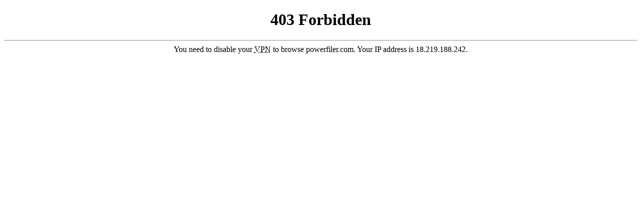

--- FILE ---
content_type: text/html
request_url: https://powerfiler.com/join/30?&pig=MTM4NjgwNjI5ODg5MzEzMNp2xGxuWx3a06BXJsR0wqk%3D
body_size: 265
content:
<!DOCTYPE html>
<html lang="en">
  <head>
    <meta charset="utf-8" />
    <title>403 Forbidden</title>
  </head>
  <body>
    <center><h1>403 Forbidden</h1></center>
    <hr>
    <center>
      You need to disable your <abbr title="Virtual Private Network">VPN</abbr> to browse powerfiler.com. Your IP address is 18.219.188.242.
    </center>
  </body>
</html>
